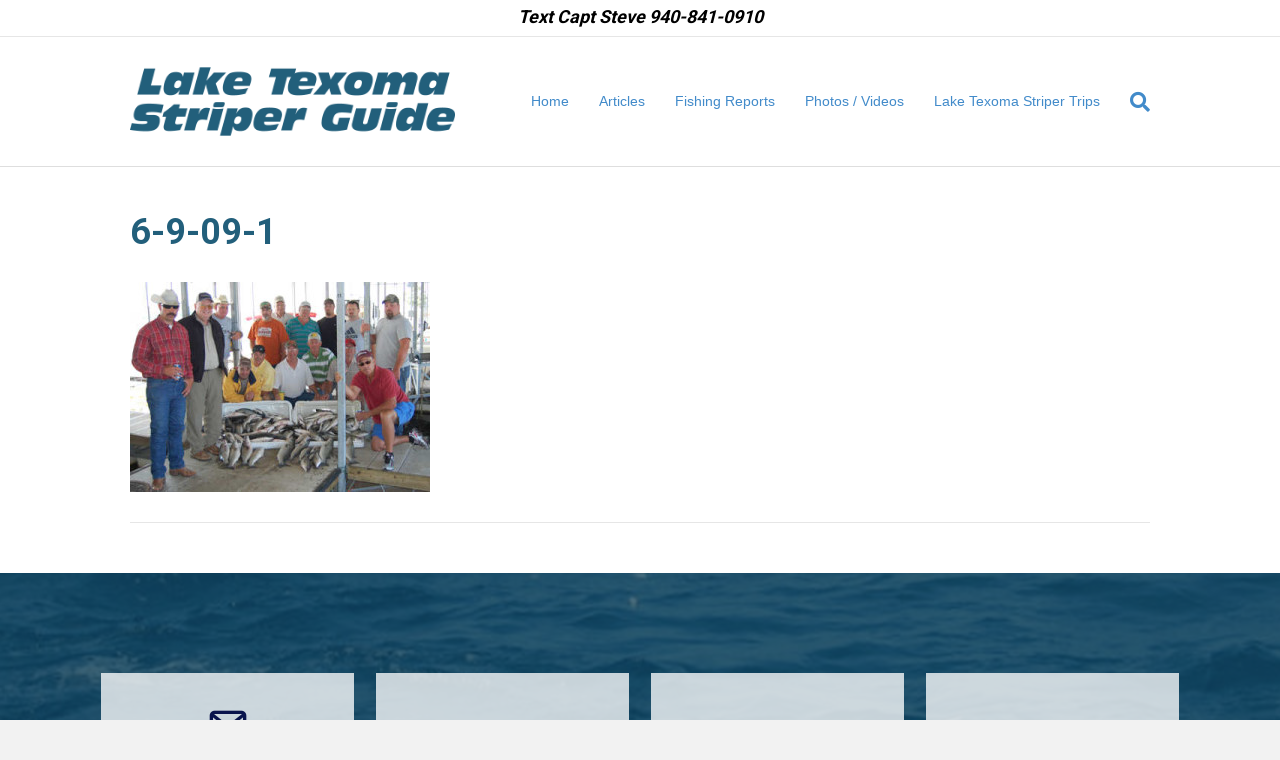

--- FILE ---
content_type: text/html; charset=UTF-8
request_url: https://txfishingguide.com/fishing-report-june-15-2009/6-9-09-1/
body_size: 49956
content:
<!DOCTYPE html>
<html lang="en-US">
<head>
<meta charset="UTF-8" />
<meta name='viewport' content='width=device-width, initial-scale=1.0' />
<meta http-equiv='X-UA-Compatible' content='IE=edge' />
<script>
var gform;gform||(document.addEventListener("gform_main_scripts_loaded",function(){gform.scriptsLoaded=!0}),window.addEventListener("DOMContentLoaded",function(){gform.domLoaded=!0}),gform={domLoaded:!1,scriptsLoaded:!1,initializeOnLoaded:function(o){gform.domLoaded&&gform.scriptsLoaded?o():!gform.domLoaded&&gform.scriptsLoaded?window.addEventListener("DOMContentLoaded",o):document.addEventListener("gform_main_scripts_loaded",o)},hooks:{action:{},filter:{}},addAction:function(o,n,r,t){gform.addHook("action",o,n,r,t)},addFilter:function(o,n,r,t){gform.addHook("filter",o,n,r,t)},doAction:function(o){gform.doHook("action",o,arguments)},applyFilters:function(o){return gform.doHook("filter",o,arguments)},removeAction:function(o,n){gform.removeHook("action",o,n)},removeFilter:function(o,n,r){gform.removeHook("filter",o,n,r)},addHook:function(o,n,r,t,i){null==gform.hooks[o][n]&&(gform.hooks[o][n]=[]);var e=gform.hooks[o][n];null==i&&(i=n+"_"+e.length),gform.hooks[o][n].push({tag:i,callable:r,priority:t=null==t?10:t})},doHook:function(n,o,r){var t;if(r=Array.prototype.slice.call(r,1),null!=gform.hooks[n][o]&&((o=gform.hooks[n][o]).sort(function(o,n){return o.priority-n.priority}),o.forEach(function(o){"function"!=typeof(t=o.callable)&&(t=window[t]),"action"==n?t.apply(null,r):r[0]=t.apply(null,r)})),"filter"==n)return r[0]},removeHook:function(o,n,t,i){var r;null!=gform.hooks[o][n]&&(r=(r=gform.hooks[o][n]).filter(function(o,n,r){return!!(null!=i&&i!=o.tag||null!=t&&t!=o.priority)}),gform.hooks[o][n]=r)}});
</script>

<link rel="profile" href="https://gmpg.org/xfn/11" />
<meta name='robots' content='index, follow, max-image-preview:large, max-snippet:-1, max-video-preview:-1' />
<!-- Speed of this site is optimised by WP Performance Score Booster plugin v2.2 - https://dipakgajjar.com/wp-performance-score-booster/ -->

	<!-- This site is optimized with the Yoast SEO plugin v21.8.1 - https://yoast.com/wordpress/plugins/seo/ -->
	<title>6-9-09-1 - Lake Texoma Striper Guide</title>
	<link rel="canonical" href="https://txfishingguide.com/fishing-report-june-15-2009/6-9-09-1/" />
	<meta property="og:locale" content="en_US" />
	<meta property="og:type" content="article" />
	<meta property="og:title" content="6-9-09-1 - Lake Texoma Striper Guide" />
	<meta property="og:url" content="https://txfishingguide.com/fishing-report-june-15-2009/6-9-09-1/" />
	<meta property="og:site_name" content="Lake Texoma Striper Guide" />
	<meta property="article:publisher" content="https://www.facebook.com/CaptSteveBarnes" />
	<meta property="og:image" content="https://txfishingguide.com/fishing-report-june-15-2009/6-9-09-1" />
	<meta property="og:image:width" content="400" />
	<meta property="og:image:height" content="281" />
	<meta property="og:image:type" content="image/jpeg" />
	<script type="application/ld+json" class="yoast-schema-graph">{"@context":"https://schema.org","@graph":[{"@type":"WebPage","@id":"https://txfishingguide.com/fishing-report-june-15-2009/6-9-09-1/","url":"https://txfishingguide.com/fishing-report-june-15-2009/6-9-09-1/","name":"6-9-09-1 - Lake Texoma Striper Guide","isPartOf":{"@id":"https://txfishingguide.com/#website"},"primaryImageOfPage":{"@id":"https://txfishingguide.com/fishing-report-june-15-2009/6-9-09-1/#primaryimage"},"image":{"@id":"https://txfishingguide.com/fishing-report-june-15-2009/6-9-09-1/#primaryimage"},"thumbnailUrl":"https://txfishingguide.com/wp-content/uploads/2013/01/6-9-09-1.jpg","datePublished":"2013-01-25T03:16:51+00:00","dateModified":"2013-01-25T03:16:51+00:00","breadcrumb":{"@id":"https://txfishingguide.com/fishing-report-june-15-2009/6-9-09-1/#breadcrumb"},"inLanguage":"en-US","potentialAction":[{"@type":"ReadAction","target":["https://txfishingguide.com/fishing-report-june-15-2009/6-9-09-1/"]}]},{"@type":"ImageObject","inLanguage":"en-US","@id":"https://txfishingguide.com/fishing-report-june-15-2009/6-9-09-1/#primaryimage","url":"https://txfishingguide.com/wp-content/uploads/2013/01/6-9-09-1.jpg","contentUrl":"https://txfishingguide.com/wp-content/uploads/2013/01/6-9-09-1.jpg","width":400,"height":281},{"@type":"BreadcrumbList","@id":"https://txfishingguide.com/fishing-report-june-15-2009/6-9-09-1/#breadcrumb","itemListElement":[{"@type":"ListItem","position":1,"name":"Home","item":"https://txfishingguide.com/"},{"@type":"ListItem","position":2,"name":"Fishing Report June 15, 2009","item":"https://txfishingguide.com/fishing-report-june-15-2009/"},{"@type":"ListItem","position":3,"name":"6-9-09-1"}]},{"@type":"WebSite","@id":"https://txfishingguide.com/#website","url":"https://txfishingguide.com/","name":"Lake Texoma Striper Guide","description":"","publisher":{"@id":"https://txfishingguide.com/#organization"},"potentialAction":[{"@type":"SearchAction","target":{"@type":"EntryPoint","urlTemplate":"https://txfishingguide.com/?s={search_term_string}"},"query-input":"required name=search_term_string"}],"inLanguage":"en-US"},{"@type":"Organization","@id":"https://txfishingguide.com/#organization","name":"Lake Texoma Striper Guide","url":"https://txfishingguide.com/","logo":{"@type":"ImageObject","inLanguage":"en-US","@id":"https://txfishingguide.com/#/schema/logo/image/","url":"https://txfishingguide.com/wp-content/uploads/2018/01/logo-laketexomastriperguide2.png","contentUrl":"https://txfishingguide.com/wp-content/uploads/2018/01/logo-laketexomastriperguide2.png","width":374,"height":79,"caption":"Lake Texoma Striper Guide"},"image":{"@id":"https://txfishingguide.com/#/schema/logo/image/"},"sameAs":["https://www.facebook.com/CaptSteveBarnes"]}]}</script>
	<!-- / Yoast SEO plugin. -->


<link rel='dns-prefetch' href='//fonts.googleapis.com' />
<link href='https://fonts.gstatic.com' crossorigin rel='preconnect' />
<link rel="alternate" type="application/rss+xml" title="Lake Texoma Striper Guide &raquo; Feed" href="https://txfishingguide.com/feed/" />
<link rel="alternate" type="application/rss+xml" title="Lake Texoma Striper Guide &raquo; Comments Feed" href="https://txfishingguide.com/comments/feed/" />
<script>
window._wpemojiSettings = {"baseUrl":"https:\/\/s.w.org\/images\/core\/emoji\/14.0.0\/72x72\/","ext":".png","svgUrl":"https:\/\/s.w.org\/images\/core\/emoji\/14.0.0\/svg\/","svgExt":".svg","source":{"concatemoji":"https:\/\/txfishingguide.com\/wp-includes\/js\/wp-emoji-release.min.js"}};
/*! This file is auto-generated */
!function(e,a,t){var n,r,o,i=a.createElement("canvas"),p=i.getContext&&i.getContext("2d");function s(e,t){p.clearRect(0,0,i.width,i.height),p.fillText(e,0,0);e=i.toDataURL();return p.clearRect(0,0,i.width,i.height),p.fillText(t,0,0),e===i.toDataURL()}function c(e){var t=a.createElement("script");t.src=e,t.defer=t.type="text/javascript",a.getElementsByTagName("head")[0].appendChild(t)}for(o=Array("flag","emoji"),t.supports={everything:!0,everythingExceptFlag:!0},r=0;r<o.length;r++)t.supports[o[r]]=function(e){if(p&&p.fillText)switch(p.textBaseline="top",p.font="600 32px Arial",e){case"flag":return s("\ud83c\udff3\ufe0f\u200d\u26a7\ufe0f","\ud83c\udff3\ufe0f\u200b\u26a7\ufe0f")?!1:!s("\ud83c\uddfa\ud83c\uddf3","\ud83c\uddfa\u200b\ud83c\uddf3")&&!s("\ud83c\udff4\udb40\udc67\udb40\udc62\udb40\udc65\udb40\udc6e\udb40\udc67\udb40\udc7f","\ud83c\udff4\u200b\udb40\udc67\u200b\udb40\udc62\u200b\udb40\udc65\u200b\udb40\udc6e\u200b\udb40\udc67\u200b\udb40\udc7f");case"emoji":return!s("\ud83e\udef1\ud83c\udffb\u200d\ud83e\udef2\ud83c\udfff","\ud83e\udef1\ud83c\udffb\u200b\ud83e\udef2\ud83c\udfff")}return!1}(o[r]),t.supports.everything=t.supports.everything&&t.supports[o[r]],"flag"!==o[r]&&(t.supports.everythingExceptFlag=t.supports.everythingExceptFlag&&t.supports[o[r]]);t.supports.everythingExceptFlag=t.supports.everythingExceptFlag&&!t.supports.flag,t.DOMReady=!1,t.readyCallback=function(){t.DOMReady=!0},t.supports.everything||(n=function(){t.readyCallback()},a.addEventListener?(a.addEventListener("DOMContentLoaded",n,!1),e.addEventListener("load",n,!1)):(e.attachEvent("onload",n),a.attachEvent("onreadystatechange",function(){"complete"===a.readyState&&t.readyCallback()})),(e=t.source||{}).concatemoji?c(e.concatemoji):e.wpemoji&&e.twemoji&&(c(e.twemoji),c(e.wpemoji)))}(window,document,window._wpemojiSettings);
</script>
<style>
img.wp-smiley,
img.emoji {
	display: inline !important;
	border: none !important;
	box-shadow: none !important;
	height: 1em !important;
	width: 1em !important;
	margin: 0 0.07em !important;
	vertical-align: -0.1em !important;
	background: none !important;
	padding: 0 !important;
}
</style>
	<link rel='stylesheet' id='jquery-plugins-slider-style-css' href='https://txfishingguide.com/wp-content/plugins/jj-nextgen-jquery-slider/stylesheets/nivo-slider.css' media='all' />
<link rel='stylesheet' id='wp-block-library-css' href='https://txfishingguide.com/wp-includes/css/dist/block-library/style.min.css' media='all' />
<style id='wp-block-library-theme-inline-css'>
.wp-block-audio figcaption{color:#555;font-size:13px;text-align:center}.is-dark-theme .wp-block-audio figcaption{color:hsla(0,0%,100%,.65)}.wp-block-audio{margin:0 0 1em}.wp-block-code{border:1px solid #ccc;border-radius:4px;font-family:Menlo,Consolas,monaco,monospace;padding:.8em 1em}.wp-block-embed figcaption{color:#555;font-size:13px;text-align:center}.is-dark-theme .wp-block-embed figcaption{color:hsla(0,0%,100%,.65)}.wp-block-embed{margin:0 0 1em}.blocks-gallery-caption{color:#555;font-size:13px;text-align:center}.is-dark-theme .blocks-gallery-caption{color:hsla(0,0%,100%,.65)}.wp-block-image figcaption{color:#555;font-size:13px;text-align:center}.is-dark-theme .wp-block-image figcaption{color:hsla(0,0%,100%,.65)}.wp-block-image{margin:0 0 1em}.wp-block-pullquote{border-bottom:4px solid;border-top:4px solid;color:currentColor;margin-bottom:1.75em}.wp-block-pullquote cite,.wp-block-pullquote footer,.wp-block-pullquote__citation{color:currentColor;font-size:.8125em;font-style:normal;text-transform:uppercase}.wp-block-quote{border-left:.25em solid;margin:0 0 1.75em;padding-left:1em}.wp-block-quote cite,.wp-block-quote footer{color:currentColor;font-size:.8125em;font-style:normal;position:relative}.wp-block-quote.has-text-align-right{border-left:none;border-right:.25em solid;padding-left:0;padding-right:1em}.wp-block-quote.has-text-align-center{border:none;padding-left:0}.wp-block-quote.is-large,.wp-block-quote.is-style-large,.wp-block-quote.is-style-plain{border:none}.wp-block-search .wp-block-search__label{font-weight:700}.wp-block-search__button{border:1px solid #ccc;padding:.375em .625em}:where(.wp-block-group.has-background){padding:1.25em 2.375em}.wp-block-separator.has-css-opacity{opacity:.4}.wp-block-separator{border:none;border-bottom:2px solid;margin-left:auto;margin-right:auto}.wp-block-separator.has-alpha-channel-opacity{opacity:1}.wp-block-separator:not(.is-style-wide):not(.is-style-dots){width:100px}.wp-block-separator.has-background:not(.is-style-dots){border-bottom:none;height:1px}.wp-block-separator.has-background:not(.is-style-wide):not(.is-style-dots){height:2px}.wp-block-table{margin:0 0 1em}.wp-block-table td,.wp-block-table th{word-break:normal}.wp-block-table figcaption{color:#555;font-size:13px;text-align:center}.is-dark-theme .wp-block-table figcaption{color:hsla(0,0%,100%,.65)}.wp-block-video figcaption{color:#555;font-size:13px;text-align:center}.is-dark-theme .wp-block-video figcaption{color:hsla(0,0%,100%,.65)}.wp-block-video{margin:0 0 1em}.wp-block-template-part.has-background{margin-bottom:0;margin-top:0;padding:1.25em 2.375em}
</style>
<link rel='stylesheet' id='classic-theme-styles-css' href='https://txfishingguide.com/wp-includes/css/classic-themes.min.css' media='all' />
<style id='global-styles-inline-css'>
body{--wp--preset--color--black: #000000;--wp--preset--color--cyan-bluish-gray: #abb8c3;--wp--preset--color--white: #ffffff;--wp--preset--color--pale-pink: #f78da7;--wp--preset--color--vivid-red: #cf2e2e;--wp--preset--color--luminous-vivid-orange: #ff6900;--wp--preset--color--luminous-vivid-amber: #fcb900;--wp--preset--color--light-green-cyan: #7bdcb5;--wp--preset--color--vivid-green-cyan: #00d084;--wp--preset--color--pale-cyan-blue: #8ed1fc;--wp--preset--color--vivid-cyan-blue: #0693e3;--wp--preset--color--vivid-purple: #9b51e0;--wp--preset--gradient--vivid-cyan-blue-to-vivid-purple: linear-gradient(135deg,rgba(6,147,227,1) 0%,rgb(155,81,224) 100%);--wp--preset--gradient--light-green-cyan-to-vivid-green-cyan: linear-gradient(135deg,rgb(122,220,180) 0%,rgb(0,208,130) 100%);--wp--preset--gradient--luminous-vivid-amber-to-luminous-vivid-orange: linear-gradient(135deg,rgba(252,185,0,1) 0%,rgba(255,105,0,1) 100%);--wp--preset--gradient--luminous-vivid-orange-to-vivid-red: linear-gradient(135deg,rgba(255,105,0,1) 0%,rgb(207,46,46) 100%);--wp--preset--gradient--very-light-gray-to-cyan-bluish-gray: linear-gradient(135deg,rgb(238,238,238) 0%,rgb(169,184,195) 100%);--wp--preset--gradient--cool-to-warm-spectrum: linear-gradient(135deg,rgb(74,234,220) 0%,rgb(151,120,209) 20%,rgb(207,42,186) 40%,rgb(238,44,130) 60%,rgb(251,105,98) 80%,rgb(254,248,76) 100%);--wp--preset--gradient--blush-light-purple: linear-gradient(135deg,rgb(255,206,236) 0%,rgb(152,150,240) 100%);--wp--preset--gradient--blush-bordeaux: linear-gradient(135deg,rgb(254,205,165) 0%,rgb(254,45,45) 50%,rgb(107,0,62) 100%);--wp--preset--gradient--luminous-dusk: linear-gradient(135deg,rgb(255,203,112) 0%,rgb(199,81,192) 50%,rgb(65,88,208) 100%);--wp--preset--gradient--pale-ocean: linear-gradient(135deg,rgb(255,245,203) 0%,rgb(182,227,212) 50%,rgb(51,167,181) 100%);--wp--preset--gradient--electric-grass: linear-gradient(135deg,rgb(202,248,128) 0%,rgb(113,206,126) 100%);--wp--preset--gradient--midnight: linear-gradient(135deg,rgb(2,3,129) 0%,rgb(40,116,252) 100%);--wp--preset--duotone--dark-grayscale: url('#wp-duotone-dark-grayscale');--wp--preset--duotone--grayscale: url('#wp-duotone-grayscale');--wp--preset--duotone--purple-yellow: url('#wp-duotone-purple-yellow');--wp--preset--duotone--blue-red: url('#wp-duotone-blue-red');--wp--preset--duotone--midnight: url('#wp-duotone-midnight');--wp--preset--duotone--magenta-yellow: url('#wp-duotone-magenta-yellow');--wp--preset--duotone--purple-green: url('#wp-duotone-purple-green');--wp--preset--duotone--blue-orange: url('#wp-duotone-blue-orange');--wp--preset--font-size--small: 13px;--wp--preset--font-size--medium: 20px;--wp--preset--font-size--large: 36px;--wp--preset--font-size--x-large: 42px;--wp--preset--spacing--20: 0.44rem;--wp--preset--spacing--30: 0.67rem;--wp--preset--spacing--40: 1rem;--wp--preset--spacing--50: 1.5rem;--wp--preset--spacing--60: 2.25rem;--wp--preset--spacing--70: 3.38rem;--wp--preset--spacing--80: 5.06rem;--wp--preset--shadow--natural: 6px 6px 9px rgba(0, 0, 0, 0.2);--wp--preset--shadow--deep: 12px 12px 50px rgba(0, 0, 0, 0.4);--wp--preset--shadow--sharp: 6px 6px 0px rgba(0, 0, 0, 0.2);--wp--preset--shadow--outlined: 6px 6px 0px -3px rgba(255, 255, 255, 1), 6px 6px rgba(0, 0, 0, 1);--wp--preset--shadow--crisp: 6px 6px 0px rgba(0, 0, 0, 1);}:where(.is-layout-flex){gap: 0.5em;}body .is-layout-flow > .alignleft{float: left;margin-inline-start: 0;margin-inline-end: 2em;}body .is-layout-flow > .alignright{float: right;margin-inline-start: 2em;margin-inline-end: 0;}body .is-layout-flow > .aligncenter{margin-left: auto !important;margin-right: auto !important;}body .is-layout-constrained > .alignleft{float: left;margin-inline-start: 0;margin-inline-end: 2em;}body .is-layout-constrained > .alignright{float: right;margin-inline-start: 2em;margin-inline-end: 0;}body .is-layout-constrained > .aligncenter{margin-left: auto !important;margin-right: auto !important;}body .is-layout-constrained > :where(:not(.alignleft):not(.alignright):not(.alignfull)){max-width: var(--wp--style--global--content-size);margin-left: auto !important;margin-right: auto !important;}body .is-layout-constrained > .alignwide{max-width: var(--wp--style--global--wide-size);}body .is-layout-flex{display: flex;}body .is-layout-flex{flex-wrap: wrap;align-items: center;}body .is-layout-flex > *{margin: 0;}:where(.wp-block-columns.is-layout-flex){gap: 2em;}.has-black-color{color: var(--wp--preset--color--black) !important;}.has-cyan-bluish-gray-color{color: var(--wp--preset--color--cyan-bluish-gray) !important;}.has-white-color{color: var(--wp--preset--color--white) !important;}.has-pale-pink-color{color: var(--wp--preset--color--pale-pink) !important;}.has-vivid-red-color{color: var(--wp--preset--color--vivid-red) !important;}.has-luminous-vivid-orange-color{color: var(--wp--preset--color--luminous-vivid-orange) !important;}.has-luminous-vivid-amber-color{color: var(--wp--preset--color--luminous-vivid-amber) !important;}.has-light-green-cyan-color{color: var(--wp--preset--color--light-green-cyan) !important;}.has-vivid-green-cyan-color{color: var(--wp--preset--color--vivid-green-cyan) !important;}.has-pale-cyan-blue-color{color: var(--wp--preset--color--pale-cyan-blue) !important;}.has-vivid-cyan-blue-color{color: var(--wp--preset--color--vivid-cyan-blue) !important;}.has-vivid-purple-color{color: var(--wp--preset--color--vivid-purple) !important;}.has-black-background-color{background-color: var(--wp--preset--color--black) !important;}.has-cyan-bluish-gray-background-color{background-color: var(--wp--preset--color--cyan-bluish-gray) !important;}.has-white-background-color{background-color: var(--wp--preset--color--white) !important;}.has-pale-pink-background-color{background-color: var(--wp--preset--color--pale-pink) !important;}.has-vivid-red-background-color{background-color: var(--wp--preset--color--vivid-red) !important;}.has-luminous-vivid-orange-background-color{background-color: var(--wp--preset--color--luminous-vivid-orange) !important;}.has-luminous-vivid-amber-background-color{background-color: var(--wp--preset--color--luminous-vivid-amber) !important;}.has-light-green-cyan-background-color{background-color: var(--wp--preset--color--light-green-cyan) !important;}.has-vivid-green-cyan-background-color{background-color: var(--wp--preset--color--vivid-green-cyan) !important;}.has-pale-cyan-blue-background-color{background-color: var(--wp--preset--color--pale-cyan-blue) !important;}.has-vivid-cyan-blue-background-color{background-color: var(--wp--preset--color--vivid-cyan-blue) !important;}.has-vivid-purple-background-color{background-color: var(--wp--preset--color--vivid-purple) !important;}.has-black-border-color{border-color: var(--wp--preset--color--black) !important;}.has-cyan-bluish-gray-border-color{border-color: var(--wp--preset--color--cyan-bluish-gray) !important;}.has-white-border-color{border-color: var(--wp--preset--color--white) !important;}.has-pale-pink-border-color{border-color: var(--wp--preset--color--pale-pink) !important;}.has-vivid-red-border-color{border-color: var(--wp--preset--color--vivid-red) !important;}.has-luminous-vivid-orange-border-color{border-color: var(--wp--preset--color--luminous-vivid-orange) !important;}.has-luminous-vivid-amber-border-color{border-color: var(--wp--preset--color--luminous-vivid-amber) !important;}.has-light-green-cyan-border-color{border-color: var(--wp--preset--color--light-green-cyan) !important;}.has-vivid-green-cyan-border-color{border-color: var(--wp--preset--color--vivid-green-cyan) !important;}.has-pale-cyan-blue-border-color{border-color: var(--wp--preset--color--pale-cyan-blue) !important;}.has-vivid-cyan-blue-border-color{border-color: var(--wp--preset--color--vivid-cyan-blue) !important;}.has-vivid-purple-border-color{border-color: var(--wp--preset--color--vivid-purple) !important;}.has-vivid-cyan-blue-to-vivid-purple-gradient-background{background: var(--wp--preset--gradient--vivid-cyan-blue-to-vivid-purple) !important;}.has-light-green-cyan-to-vivid-green-cyan-gradient-background{background: var(--wp--preset--gradient--light-green-cyan-to-vivid-green-cyan) !important;}.has-luminous-vivid-amber-to-luminous-vivid-orange-gradient-background{background: var(--wp--preset--gradient--luminous-vivid-amber-to-luminous-vivid-orange) !important;}.has-luminous-vivid-orange-to-vivid-red-gradient-background{background: var(--wp--preset--gradient--luminous-vivid-orange-to-vivid-red) !important;}.has-very-light-gray-to-cyan-bluish-gray-gradient-background{background: var(--wp--preset--gradient--very-light-gray-to-cyan-bluish-gray) !important;}.has-cool-to-warm-spectrum-gradient-background{background: var(--wp--preset--gradient--cool-to-warm-spectrum) !important;}.has-blush-light-purple-gradient-background{background: var(--wp--preset--gradient--blush-light-purple) !important;}.has-blush-bordeaux-gradient-background{background: var(--wp--preset--gradient--blush-bordeaux) !important;}.has-luminous-dusk-gradient-background{background: var(--wp--preset--gradient--luminous-dusk) !important;}.has-pale-ocean-gradient-background{background: var(--wp--preset--gradient--pale-ocean) !important;}.has-electric-grass-gradient-background{background: var(--wp--preset--gradient--electric-grass) !important;}.has-midnight-gradient-background{background: var(--wp--preset--gradient--midnight) !important;}.has-small-font-size{font-size: var(--wp--preset--font-size--small) !important;}.has-medium-font-size{font-size: var(--wp--preset--font-size--medium) !important;}.has-large-font-size{font-size: var(--wp--preset--font-size--large) !important;}.has-x-large-font-size{font-size: var(--wp--preset--font-size--x-large) !important;}
.wp-block-navigation a:where(:not(.wp-element-button)){color: inherit;}
:where(.wp-block-columns.is-layout-flex){gap: 2em;}
.wp-block-pullquote{font-size: 1.5em;line-height: 1.6;}
</style>
<link rel='stylesheet' id='cff-css' href='https://txfishingguide.com/wp-content/plugins/custom-facebook-feed-pro/assets/css/cff-style.min.css' media='all' />
<link rel='stylesheet' id='bbhf-style-css' href='https://txfishingguide.com/wp-content/plugins/bb-header-footer/assets/css/bb-header-footer.css' media='all' />
<link rel='stylesheet' id='ultimate-icons-css' href='https://txfishingguide.com/wp-content/uploads/bb-plugin/icons/ultimate-icons/style.css' media='all' />
<link rel='stylesheet' id='fl-builder-layout-4952-css' href='https://txfishingguide.com/wp-content/uploads/bb-plugin/cache/4952-layout.css' media='all' />
<link rel='stylesheet' id='tablepress-default-css' href='https://txfishingguide.com/wp-content/plugins/tablepress/css/build/default.css' media='all' />
<link rel='stylesheet' id='jquery-magnificpopup-css' href='https://txfishingguide.com/wp-content/plugins/bb-plugin/css/jquery.magnificpopup.min.css' media='all' />
<link rel='stylesheet' id='bootstrap-css' href='https://txfishingguide.com/wp-content/themes/bb-theme/css/bootstrap.min.css' media='all' />
<link rel='stylesheet' id='fl-automator-skin-css' href='https://txfishingguide.com/wp-content/uploads/bb-theme/skin-63f93ec102e4d.css' media='all' />
<link rel='stylesheet' id='fl-child-theme-css' href='https://txfishingguide.com/wp-content/themes/bb-theme-child/style.css' media='all' />
<link rel='stylesheet' id='fl-builder-google-fonts-38f5ffdc67c9e4aa254e2f45a3cdfa1a-css' href='//fonts.googleapis.com/css?family=Roboto%3A500%2C300%2C400%2C700&#038;ver=6.2.8' media='all' />
<script src='https://txfishingguide.com/wp-includes/js/jquery/jquery.min.js' id='jquery-core-js'></script>
<script src='https://txfishingguide.com/wp-includes/js/jquery/jquery-migrate.min.js' id='jquery-migrate-js'></script>
<script src='https://txfishingguide.com/wp-content/plugins/jj-nextgen-jquery-slider/script/jquery.nivo.slider.pack.js' id='jquery-niveo-slider-js'></script>
<script src='https://txfishingguide.com/wp-content/plugins/jj-nextgen-jquery-slider/script/jquery.jj_ngg_shuffle.js' id='jquery-shuffle-js'></script>
<script src='https://txfishingguide.com/wp-content/plugins/jj-nextgen-jquery-slider/script/jjnggutils.js' id='jquery-jjnggutils-js'></script>
<link rel="https://api.w.org/" href="https://txfishingguide.com/wp-json/" /><link rel="alternate" type="application/json" href="https://txfishingguide.com/wp-json/wp/v2/media/1109" /><link rel="EditURI" type="application/rsd+xml" title="RSD" href="https://txfishingguide.com/xmlrpc.php?rsd" />
<link rel="wlwmanifest" type="application/wlwmanifest+xml" href="https://txfishingguide.com/wp-includes/wlwmanifest.xml" />
<meta name="generator" content="WordPress 6.2.8" />
<link rel='shortlink' href='https://txfishingguide.com/?p=1109' />
<link rel="alternate" type="application/json+oembed" href="https://txfishingguide.com/wp-json/oembed/1.0/embed?url=https%3A%2F%2Ftxfishingguide.com%2Ffishing-report-june-15-2009%2F6-9-09-1%2F" />
<link rel="alternate" type="text/xml+oembed" href="https://txfishingguide.com/wp-json/oembed/1.0/embed?url=https%3A%2F%2Ftxfishingguide.com%2Ffishing-report-june-15-2009%2F6-9-09-1%2F&#038;format=xml" />
<!-- Custom Facebook Feed JS vars -->
<script type="text/javascript">
var cffsiteurl = "https://txfishingguide.com/wp-content/plugins";
var cffajaxurl = "https://txfishingguide.com/wp-admin/admin-ajax.php";


var cfflinkhashtags = "true";
</script>

		<!-- GA Google Analytics @ https://m0n.co/ga -->
		<script>
			(function(i,s,o,g,r,a,m){i['GoogleAnalyticsObject']=r;i[r]=i[r]||function(){
			(i[r].q=i[r].q||[]).push(arguments)},i[r].l=1*new Date();a=s.createElement(o),
			m=s.getElementsByTagName(o)[0];a.async=1;a.src=g;m.parentNode.insertBefore(a,m)
			})(window,document,'script','https://www.google-analytics.com/analytics.js','ga');
			ga('create', 'UA-148155343-1', 'auto');
			ga('send', 'pageview');
		</script>

	<meta name="google-site-verification" content="pAcpdOX7OP8ZyaU2f2pdrs1PBlbWBZQgRuuzH_hYWVg" />
<meta name="ahrefs-site-verification" content="a5bfd1e18b42134335075213e2d2f615fa970434649baf1803d192088484eb63">
</head>
<body class="attachment attachment-template-default single single-attachment postid-1109 attachmentid-1109 attachment-jpeg dhf-footer dhf-template-beaver-builder-theme dhf-stylesheet-bb-theme-child fl-framework-bootstrap fl-preset-default fl-full-width fl-search-active" itemscope="itemscope" itemtype="https://schema.org/WebPage">
<a aria-label="Skip to content" class="fl-screen-reader-text" href="#fl-main-content">Skip to content</a><svg xmlns="http://www.w3.org/2000/svg" viewBox="0 0 0 0" width="0" height="0" focusable="false" role="none" style="visibility: hidden; position: absolute; left: -9999px; overflow: hidden;" ><defs><filter id="wp-duotone-dark-grayscale"><feColorMatrix color-interpolation-filters="sRGB" type="matrix" values=" .299 .587 .114 0 0 .299 .587 .114 0 0 .299 .587 .114 0 0 .299 .587 .114 0 0 " /><feComponentTransfer color-interpolation-filters="sRGB" ><feFuncR type="table" tableValues="0 0.49803921568627" /><feFuncG type="table" tableValues="0 0.49803921568627" /><feFuncB type="table" tableValues="0 0.49803921568627" /><feFuncA type="table" tableValues="1 1" /></feComponentTransfer><feComposite in2="SourceGraphic" operator="in" /></filter></defs></svg><svg xmlns="http://www.w3.org/2000/svg" viewBox="0 0 0 0" width="0" height="0" focusable="false" role="none" style="visibility: hidden; position: absolute; left: -9999px; overflow: hidden;" ><defs><filter id="wp-duotone-grayscale"><feColorMatrix color-interpolation-filters="sRGB" type="matrix" values=" .299 .587 .114 0 0 .299 .587 .114 0 0 .299 .587 .114 0 0 .299 .587 .114 0 0 " /><feComponentTransfer color-interpolation-filters="sRGB" ><feFuncR type="table" tableValues="0 1" /><feFuncG type="table" tableValues="0 1" /><feFuncB type="table" tableValues="0 1" /><feFuncA type="table" tableValues="1 1" /></feComponentTransfer><feComposite in2="SourceGraphic" operator="in" /></filter></defs></svg><svg xmlns="http://www.w3.org/2000/svg" viewBox="0 0 0 0" width="0" height="0" focusable="false" role="none" style="visibility: hidden; position: absolute; left: -9999px; overflow: hidden;" ><defs><filter id="wp-duotone-purple-yellow"><feColorMatrix color-interpolation-filters="sRGB" type="matrix" values=" .299 .587 .114 0 0 .299 .587 .114 0 0 .299 .587 .114 0 0 .299 .587 .114 0 0 " /><feComponentTransfer color-interpolation-filters="sRGB" ><feFuncR type="table" tableValues="0.54901960784314 0.98823529411765" /><feFuncG type="table" tableValues="0 1" /><feFuncB type="table" tableValues="0.71764705882353 0.25490196078431" /><feFuncA type="table" tableValues="1 1" /></feComponentTransfer><feComposite in2="SourceGraphic" operator="in" /></filter></defs></svg><svg xmlns="http://www.w3.org/2000/svg" viewBox="0 0 0 0" width="0" height="0" focusable="false" role="none" style="visibility: hidden; position: absolute; left: -9999px; overflow: hidden;" ><defs><filter id="wp-duotone-blue-red"><feColorMatrix color-interpolation-filters="sRGB" type="matrix" values=" .299 .587 .114 0 0 .299 .587 .114 0 0 .299 .587 .114 0 0 .299 .587 .114 0 0 " /><feComponentTransfer color-interpolation-filters="sRGB" ><feFuncR type="table" tableValues="0 1" /><feFuncG type="table" tableValues="0 0.27843137254902" /><feFuncB type="table" tableValues="0.5921568627451 0.27843137254902" /><feFuncA type="table" tableValues="1 1" /></feComponentTransfer><feComposite in2="SourceGraphic" operator="in" /></filter></defs></svg><svg xmlns="http://www.w3.org/2000/svg" viewBox="0 0 0 0" width="0" height="0" focusable="false" role="none" style="visibility: hidden; position: absolute; left: -9999px; overflow: hidden;" ><defs><filter id="wp-duotone-midnight"><feColorMatrix color-interpolation-filters="sRGB" type="matrix" values=" .299 .587 .114 0 0 .299 .587 .114 0 0 .299 .587 .114 0 0 .299 .587 .114 0 0 " /><feComponentTransfer color-interpolation-filters="sRGB" ><feFuncR type="table" tableValues="0 0" /><feFuncG type="table" tableValues="0 0.64705882352941" /><feFuncB type="table" tableValues="0 1" /><feFuncA type="table" tableValues="1 1" /></feComponentTransfer><feComposite in2="SourceGraphic" operator="in" /></filter></defs></svg><svg xmlns="http://www.w3.org/2000/svg" viewBox="0 0 0 0" width="0" height="0" focusable="false" role="none" style="visibility: hidden; position: absolute; left: -9999px; overflow: hidden;" ><defs><filter id="wp-duotone-magenta-yellow"><feColorMatrix color-interpolation-filters="sRGB" type="matrix" values=" .299 .587 .114 0 0 .299 .587 .114 0 0 .299 .587 .114 0 0 .299 .587 .114 0 0 " /><feComponentTransfer color-interpolation-filters="sRGB" ><feFuncR type="table" tableValues="0.78039215686275 1" /><feFuncG type="table" tableValues="0 0.94901960784314" /><feFuncB type="table" tableValues="0.35294117647059 0.47058823529412" /><feFuncA type="table" tableValues="1 1" /></feComponentTransfer><feComposite in2="SourceGraphic" operator="in" /></filter></defs></svg><svg xmlns="http://www.w3.org/2000/svg" viewBox="0 0 0 0" width="0" height="0" focusable="false" role="none" style="visibility: hidden; position: absolute; left: -9999px; overflow: hidden;" ><defs><filter id="wp-duotone-purple-green"><feColorMatrix color-interpolation-filters="sRGB" type="matrix" values=" .299 .587 .114 0 0 .299 .587 .114 0 0 .299 .587 .114 0 0 .299 .587 .114 0 0 " /><feComponentTransfer color-interpolation-filters="sRGB" ><feFuncR type="table" tableValues="0.65098039215686 0.40392156862745" /><feFuncG type="table" tableValues="0 1" /><feFuncB type="table" tableValues="0.44705882352941 0.4" /><feFuncA type="table" tableValues="1 1" /></feComponentTransfer><feComposite in2="SourceGraphic" operator="in" /></filter></defs></svg><svg xmlns="http://www.w3.org/2000/svg" viewBox="0 0 0 0" width="0" height="0" focusable="false" role="none" style="visibility: hidden; position: absolute; left: -9999px; overflow: hidden;" ><defs><filter id="wp-duotone-blue-orange"><feColorMatrix color-interpolation-filters="sRGB" type="matrix" values=" .299 .587 .114 0 0 .299 .587 .114 0 0 .299 .587 .114 0 0 .299 .587 .114 0 0 " /><feComponentTransfer color-interpolation-filters="sRGB" ><feFuncR type="table" tableValues="0.098039215686275 1" /><feFuncG type="table" tableValues="0 0.66274509803922" /><feFuncB type="table" tableValues="0.84705882352941 0.41960784313725" /><feFuncA type="table" tableValues="1 1" /></feComponentTransfer><feComposite in2="SourceGraphic" operator="in" /></filter></defs></svg><div class="fl-page">
	<header class="fl-page-header fl-page-header-fixed fl-page-nav-right fl-page-nav-toggle-button fl-page-nav-toggle-visible-mobile"  role="banner">
	<div class="fl-page-header-wrap">
		<div class="fl-page-header-container container">
			<div class="fl-page-header-row row">
				<div class="col-sm-12 col-md-3 fl-page-logo-wrap">
					<div class="fl-page-header-logo">
						<a href="https://txfishingguide.com/"><img class="fl-logo-img" loading="false" data-no-lazy="1"   itemscope itemtype="https://schema.org/ImageObject" src="https://txfishingguide.com/wp-content/uploads/2018/01/logo-laketexomastriperguide2.png" data-retina="" title="" width="374" height="79" alt="Lake Texoma Striper Guide" /><meta itemprop="name" content="Lake Texoma Striper Guide" /></a>
					</div>
				</div>
				<div class="col-sm-12 col-md-9 fl-page-fixed-nav-wrap">
					<div class="fl-page-nav-wrap">
						<nav class="fl-page-nav fl-nav navbar navbar-default navbar-expand-md" aria-label="Header Menu" role="navigation">
							<button type="button" class="navbar-toggle navbar-toggler" data-toggle="collapse" data-target=".fl-page-nav-collapse">
								<span>Menu</span>
							</button>
							<div class="fl-page-nav-collapse collapse navbar-collapse">
								<ul id="menu-topnav" class="nav navbar-nav navbar-right menu fl-theme-menu"><li id="menu-item-3331" class="menu-item menu-item-type-post_type menu-item-object-page menu-item-home menu-item-3331 nav-item"><a href="https://txfishingguide.com/" class="nav-link">Home</a></li>
<li id="menu-item-5166" class="menu-item menu-item-type-post_type menu-item-object-page menu-item-5166 nav-item"><a href="https://txfishingguide.com/articles/" class="nav-link">Articles</a></li>
<li id="menu-item-5000" class="menu-item menu-item-type-post_type menu-item-object-page menu-item-has-children menu-item-5000 nav-item"><a href="https://txfishingguide.com/fishing-reports/" class="nav-link">Fishing Reports</a><div class="fl-submenu-icon-wrap"><span class="fl-submenu-toggle-icon"></span></div>
<ul class="sub-menu">
	<li id="menu-item-5628" class="menu-item menu-item-type-post_type menu-item-object-page menu-item-5628 nav-item"><a href="https://txfishingguide.com/fishing-report-archive/" class="nav-link">Fishing Report Archive</a></li>
</ul>
</li>
<li id="menu-item-3329" class="menu-item menu-item-type-post_type menu-item-object-page menu-item-3329 nav-item"><a href="https://txfishingguide.com/photos/" class="nav-link">Photos / Videos</a></li>
<li id="menu-item-5022" class="menu-item menu-item-type-post_type menu-item-object-page menu-item-5022 nav-item"><a href="https://txfishingguide.com/trips-and-charters/lake-texoma-striper-trips/" class="nav-link">Lake Texoma Striper Trips</a></li>
</ul>							</div>
						</nav>
					</div>
				</div>
			</div>
		</div>
	</div>
</header><!-- .fl-page-header-fixed -->
<div class="fl-page-bar">
	<div class="fl-page-bar-container container">
		<div class="fl-page-bar-row row">
			<div class="col-md-12 text-center clearfix"><div class="fl-page-bar-text fl-page-bar-text-1"><i style="font-size:18px;font-weight:bold;">Text Capt Steve 940-841-0910</i></div></div>					</div>
	</div>
</div><!-- .fl-page-bar -->
<header class="fl-page-header fl-page-header-primary fl-page-nav-right fl-page-nav-toggle-button fl-page-nav-toggle-visible-mobile" itemscope="itemscope" itemtype="https://schema.org/WPHeader"  role="banner">
	<div class="fl-page-header-wrap">
		<div class="fl-page-header-container container">
			<div class="fl-page-header-row row">
				<div class="col-sm-12 col-md-4 fl-page-header-logo-col">
					<div class="fl-page-header-logo" itemscope="itemscope" itemtype="https://schema.org/Organization">
						<a href="https://txfishingguide.com/" itemprop="url"><img class="fl-logo-img" loading="false" data-no-lazy="1"   itemscope itemtype="https://schema.org/ImageObject" src="https://txfishingguide.com/wp-content/uploads/2018/01/logo-laketexomastriperguide2.png" data-retina="" title="" width="374" height="79" alt="Lake Texoma Striper Guide" /><meta itemprop="name" content="Lake Texoma Striper Guide" /></a>
											</div>
				</div>
				<div class="col-sm-12 col-md-8 fl-page-nav-col">
					<div class="fl-page-nav-wrap">
						<nav class="fl-page-nav fl-nav navbar navbar-default navbar-expand-md" aria-label="Header Menu" itemscope="itemscope" itemtype="https://schema.org/SiteNavigationElement" role="navigation">
							<button type="button" class="navbar-toggle navbar-toggler" data-toggle="collapse" data-target=".fl-page-nav-collapse">
								<span>Menu</span>
							</button>
							<div class="fl-page-nav-collapse collapse navbar-collapse">
								<div class="fl-page-nav-search">
	<a href="#" class="fas fa-search" aria-label="Search" aria-expanded="false" aria-haspopup="true" id='flsearchform'></a>
	<form method="get" role="search" aria-label="Search" action="https://txfishingguide.com/" title="Type and press Enter to search.">
		<input type="search" class="fl-search-input form-control" name="s" placeholder="Search" value="" aria-labelledby="flsearchform" />
	</form>
</div>
<ul id="menu-topnav-1" class="nav navbar-nav navbar-right menu fl-theme-menu"><li class="menu-item menu-item-type-post_type menu-item-object-page menu-item-home menu-item-3331 nav-item"><a href="https://txfishingguide.com/" class="nav-link">Home</a></li>
<li class="menu-item menu-item-type-post_type menu-item-object-page menu-item-5166 nav-item"><a href="https://txfishingguide.com/articles/" class="nav-link">Articles</a></li>
<li class="menu-item menu-item-type-post_type menu-item-object-page menu-item-has-children menu-item-5000 nav-item"><a href="https://txfishingguide.com/fishing-reports/" class="nav-link">Fishing Reports</a><div class="fl-submenu-icon-wrap"><span class="fl-submenu-toggle-icon"></span></div>
<ul class="sub-menu">
	<li class="menu-item menu-item-type-post_type menu-item-object-page menu-item-5628 nav-item"><a href="https://txfishingguide.com/fishing-report-archive/" class="nav-link">Fishing Report Archive</a></li>
</ul>
</li>
<li class="menu-item menu-item-type-post_type menu-item-object-page menu-item-3329 nav-item"><a href="https://txfishingguide.com/photos/" class="nav-link">Photos / Videos</a></li>
<li class="menu-item menu-item-type-post_type menu-item-object-page menu-item-5022 nav-item"><a href="https://txfishingguide.com/trips-and-charters/lake-texoma-striper-trips/" class="nav-link">Lake Texoma Striper Trips</a></li>
</ul>							</div>
						</nav>
					</div>
				</div>
			</div>
		</div>
	</div>
</header><!-- .fl-page-header -->
	<div id="fl-main-content" class="fl-page-content" itemprop="mainContentOfPage" role="main">

		
<div class="container">
	<div class="row">

		
		<div class="fl-content col-md-12">
			<article class="fl-post post-1109 attachment type-attachment status-inherit hentry" id="fl-post-1109" itemscope itemtype="https://schema.org/BlogPosting">

	
	<header class="fl-post-header">
		<h1 class="fl-post-title" itemprop="headline">
			6-9-09-1					</h1>
		<meta itemscope itemprop="mainEntityOfPage" itemtype="https://schema.org/WebPage" itemid="https://txfishingguide.com/fishing-report-june-15-2009/6-9-09-1/" content="6-9-09-1" /><meta itemprop="datePublished" content="2013-01-25" /><meta itemprop="dateModified" content="2013-01-25" /><div itemprop="publisher" itemscope itemtype="https://schema.org/Organization"><meta itemprop="name" content="Lake Texoma Striper Guide"><div itemprop="logo" itemscope itemtype="https://schema.org/ImageObject"><meta itemprop="url" content="https://txfishingguide.com/wp-content/uploads/2018/01/logo-laketexomastriperguide2.png"></div></div><div itemscope itemprop="author" itemtype="https://schema.org/Person"><meta itemprop="url" content="https://txfishingguide.com/author/wfcentral/" /><meta itemprop="name" content="Robert Steflik" /></div><div itemprop="interactionStatistic" itemscope itemtype="https://schema.org/InteractionCounter"><meta itemprop="interactionType" content="https://schema.org/CommentAction" /><meta itemprop="userInteractionCount" content="0" /></div>	</header><!-- .fl-post-header -->

	
	
	<div class="fl-post-content clearfix" itemprop="text">
		<p class="attachment"><a href='https://txfishingguide.com/wp-content/uploads/2013/01/6-9-09-1.jpg'><img width="300" height="210" src="https://txfishingguide.com/wp-content/uploads/2013/01/6-9-09-1-300x210.jpg" class="attachment-medium size-medium" alt="" decoding="async" loading="lazy" srcset="https://txfishingguide.com/wp-content/uploads/2013/01/6-9-09-1-300x210.jpg 300w, https://txfishingguide.com/wp-content/uploads/2013/01/6-9-09-1.jpg 400w" sizes="(max-width: 300px) 100vw, 300px" /></a></p>
	</div><!-- .fl-post-content -->

	
	<div class="fl-post-meta fl-post-meta-bottom"><div class="fl-post-cats-tags"></div></div>		
</article>


<!-- .fl-post -->
		</div>

		
	</div>
</div>


	</div><!-- .fl-page-content -->
				<footer itemscope="itemscope" itemtype="http://schema.org/WPFooter">
				<div class='footer-width-fixer'><div class="fl-builder-content fl-builder-content-4952 fl-builder-global-templates-locked" data-post-id="4952" itemscope="itemscope" data-type="footer" itemtype="http://schema.org/WPFooter"><div class="fl-row fl-row-full-width fl-row-bg-photo fl-node-5a74b9d2023e3 fl-row-bg-overlay" data-node="5a74b9d2023e3">
	<div class="fl-row-content-wrap">
		<div class="uabb-row-separator uabb-top-row-separator" >
</div>
						<div class="fl-row-content fl-row-fixed-width fl-node-content">
		
<div class="fl-col-group fl-node-5a74b9d20204e" data-node="5a74b9d20204e">
			<div class="fl-col fl-node-5a74b9d202124" data-node="5a74b9d202124">
	<div class="fl-col-content fl-node-content"><div class="fl-module fl-module-spacer-gap fl-node-5a74b9d202169" data-node="5a74b9d202169">
	<div class="fl-module-content fl-node-content">
		<div class="uabb-module-content uabb-spacer-gap-preview uabb-spacer-gap">
</div>
	</div>
</div>
</div>
</div>
	</div>

<div class="fl-col-group fl-node-5a74b9d2020df" data-node="5a74b9d2020df">
			<div class="fl-col fl-node-5a74b9d202240 fl-col-small" data-node="5a74b9d202240">
	<div class="fl-col-content fl-node-content"><div class="fl-module fl-module-info-box fl-node-5a74b9d202312" data-node="5a74b9d202312">
	<div class="fl-module-content fl-node-content">
		<div class="uabb-module-content uabb-infobox infobox-center infobox-has-icon infobox-icon-above-title ">
	<div class="uabb-infobox-left-right-wrap">
	<div class="uabb-infobox-content">
			<div class="uabb-module-content uabb-imgicon-wrap">				<span class="uabb-icon-wrap">
			<span class="uabb-icon">
				<i class="ua-icon ua-icon-mail"></i>
			</span>
		</span>
	
		</div><div class='uabb-infobox-title-wrap'><h4 class="uabb-infobox-title">Mailing Address</h4></div>			<div class="uabb-infobox-text-wrap">
				<div class="uabb-infobox-text uabb-text-editor"><p>Steve Barnes<br />141 S. Meadowbrook Dr.<br />Pottsboro, TX 75076</p>
</div>			</div>
						</div>	</div>
</div>
	</div>
</div>
</div>
</div>
			<div class="fl-col fl-node-5a74b9d202286 fl-col-small" data-node="5a74b9d202286">
	<div class="fl-col-content fl-node-content"><div class="fl-module fl-module-info-box fl-node-5a74b9d202358" data-node="5a74b9d202358">
	<div class="fl-module-content fl-node-content">
		<div class="uabb-module-content uabb-infobox infobox-center infobox-has-icon infobox-icon-above-title ">
	<div class="uabb-infobox-left-right-wrap">
	<div class="uabb-infobox-content">
			<div class="uabb-module-content uabb-imgicon-wrap">				<span class="uabb-icon-wrap">
			<span class="uabb-icon">
				<i class="ua-icon ua-icon-phone3"></i>
			</span>
		</span>
	
		</div><div class='uabb-infobox-title-wrap'><h4 class="uabb-infobox-title">Text</h4></div>			<div class="uabb-infobox-text-wrap">
				<div class="uabb-infobox-text uabb-text-editor"><p>940-841-0910</p>
</div>			</div>
						</div>	</div>
</div>
	</div>
</div>
</div>
</div>
			<div class="fl-col fl-node-5a74b9d2022cc fl-col-small" data-node="5a74b9d2022cc">
	<div class="fl-col-content fl-node-content"><div class="fl-module fl-module-info-box fl-node-5a74b9d20239e" data-node="5a74b9d20239e">
	<div class="fl-module-content fl-node-content">
		<div class="uabb-module-content uabb-infobox infobox-center infobox-has-icon infobox-icon-above-title ">
	<div class="uabb-infobox-left-right-wrap">
	<div class="uabb-infobox-content">
			<div class="uabb-module-content uabb-imgicon-wrap">				<span class="uabb-icon-wrap">
			<span class="uabb-icon">
				<i class="ua-icon ua-icon-email"></i>
			</span>
		</span>
	
		</div><div class='uabb-infobox-title-wrap'><h4 class="uabb-infobox-title">Email</h4></div>			<div class="uabb-infobox-text-wrap">
				<div class="uabb-infobox-text uabb-text-editor"><p><a href="mailto:captsteve@txfishingguide.com">captsteve@txfishingguide.com</a></p>
</div>			</div>
						</div>	</div>
</div>
	</div>
</div>
</div>
</div>
			<div class="fl-col fl-node-5a74ba869d868 fl-col-small" data-node="5a74ba869d868">
	<div class="fl-col-content fl-node-content"><div class="fl-module fl-module-info-box fl-node-5a74ba7e0ea2e" data-node="5a74ba7e0ea2e">
	<div class="fl-module-content fl-node-content">
		<div class="uabb-module-content uabb-infobox infobox-center infobox-has-icon infobox-icon-above-title ">
	<div class="uabb-infobox-left-right-wrap">
	<a href="https://www.facebook.com/CaptSteveBarnes" target="_blank" rel="noopener" class="uabb-infobox-module-link" aria-label="Go to https://www.facebook.com/CaptSteveBarnes"></a><div class="uabb-infobox-content">
			<div class="uabb-module-content uabb-imgicon-wrap">				<span class="uabb-icon-wrap">
			<span class="uabb-icon">
				<i class="ua-icon ua-icon-facebook2"></i>
			</span>
		</span>
	
		</div><div class='uabb-infobox-title-wrap'><h4 class="uabb-infobox-title">Visit us on</h4></div>			<div class="uabb-infobox-text-wrap">
				<div class="uabb-infobox-text uabb-text-editor"><p><a href="https://www.facebook.com/CaptSteveBarnes">FACEBOOK</a></p>
</div>			</div>
						</div>	</div>
</div>
	</div>
</div>
</div>
</div>
	</div>

<div class="fl-col-group fl-node-5a74b9d202099" data-node="5a74b9d202099">
			<div class="fl-col fl-node-5a74b9d2021b1" data-node="5a74b9d2021b1">
	<div class="fl-col-content fl-node-content"><div class="fl-module fl-module-spacer-gap fl-node-5a74b9d2021f8" data-node="5a74b9d2021f8">
	<div class="fl-module-content fl-node-content">
		<div class="uabb-module-content uabb-spacer-gap-preview uabb-spacer-gap">
</div>
	</div>
</div>
</div>
</div>
	</div>
		</div>
	</div>
</div>
<div class="fl-row fl-row-fixed-width fl-row-bg-none fl-node-5a84f0855604f" data-node="5a84f0855604f">
	<div class="fl-row-content-wrap">
								<div class="fl-row-content fl-row-fixed-width fl-node-content">
		
<div class="fl-col-group fl-node-5a84f0855c1bc" data-node="5a84f0855c1bc">
			<div class="fl-col fl-node-5a84f0855c384" data-node="5a84f0855c384">
	<div class="fl-col-content fl-node-content"><div id="footer_home" class="fl-module fl-module-rich-text fl-node-5abee408392aa" data-node="5abee408392aa">
	<div class="fl-module-content fl-node-content">
		<div class="fl-rich-text">
	<div class="uabb-info-list-description uabb-text-editor info-list-description-dynamic1">
<p style="text-align: center;"><a href="https://lighthouseresort.com/">Boats Depart from Lighthouse Marina - Boathouse #3 - 300 Lighthouse Rd. Pottsboro, TX 75076  </a><a href="https://www.google.com/maps/search/lighthouse+marina+fuel+dock+300+lighthouse+dr/@33.858272,-96.731983,11z?hl=en-US">Map</a></p>
<p>&nbsp;</p>
</div>
</div>
	</div>
</div>
</div>
</div>
	</div>
		</div>
	</div>
</div>
</div><div class="uabb-js-breakpoint" style="display: none;"></div></div>			</footer>
			</div><!-- .fl-page -->
<link rel='stylesheet' id='font-awesome-5-css' href='https://txfishingguide.com/wp-content/plugins/bb-plugin/fonts/fontawesome/5.15.4/css/all.min.css' media='all' />
<script src='https://txfishingguide.com/wp-content/plugins/wp-performance-score-booster//assets/js/page-preloader.js' id='wppsb-page-preload-js'></script>
<script id='cffscripts-js-extra'>
var cffOptions = {"placeholder":"https:\/\/txfishingguide.com\/wp-content\/plugins\/custom-facebook-feed-pro\/assets\/img\/placeholder.png","resized_url":"https:\/\/txfishingguide.com\/wp-content\/uploads\/sb-facebook-feed-images\/","nonce":"daf4b42f22"};
</script>
<script src='https://txfishingguide.com/wp-content/plugins/custom-facebook-feed-pro/assets/js/cff-scripts.min.js' id='cffscripts-js'></script>
<script src='https://txfishingguide.com/wp-content/plugins/bb-header-footer/assets/js/bb-header-footer.js' id='bb-header-footer-js'></script>
<script src='https://txfishingguide.com/wp-content/uploads/bb-plugin/cache/4952-layout.js' id='fl-builder-layout-4952-js'></script>
<script src='https://txfishingguide.com/wp-content/plugins/bb-plugin/js/jquery.ba-throttle-debounce.min.js' id='jquery-throttle-js'></script>
<script src='https://txfishingguide.com/wp-content/plugins/bb-plugin/js/jquery.magnificpopup.min.js' id='jquery-magnificpopup-js'></script>
<script src='https://txfishingguide.com/wp-content/plugins/bb-plugin/js/jquery.fitvids.min.js' id='jquery-fitvids-js'></script>
<script src='https://txfishingguide.com/wp-content/themes/bb-theme/js/bootstrap.min.js' id='bootstrap-js'></script>
<script id='fl-automator-js-extra'>
var themeopts = {"medium_breakpoint":"992","mobile_breakpoint":"768"};
</script>
<script src='https://txfishingguide.com/wp-content/themes/bb-theme/js/theme.min.js' id='fl-automator-js'></script>
</body>
</html>


--- FILE ---
content_type: text/javascript
request_url: https://txfishingguide.com/wp-content/plugins/jj-nextgen-jquery-slider/script/jquery.jj_ngg_shuffle.js
body_size: 405
content:
(function($){

	$.fn.jj_ngg_shuffle = function() {
		return this.each(function(){
			var items = $(this).children().clone(true);
			return (items.length) ? $(this).html($.jj_ngg_shuffle(items)) : this;
		});
	}
	
	$.jj_ngg_shuffle = function(arr) {
		for(var j, x, i = arr.length; i; j = parseInt(Math.random() * i), x = arr[--i], arr[i] = arr[j], arr[j] = x);
		return arr;
	}
	
})(jQuery);

--- FILE ---
content_type: text/plain
request_url: https://www.google-analytics.com/j/collect?v=1&_v=j102&a=21317189&t=pageview&_s=1&dl=https%3A%2F%2Ftxfishingguide.com%2Ffishing-report-june-15-2009%2F6-9-09-1%2F&ul=en-us%40posix&dt=6-9-09-1%20-%20Lake%20Texoma%20Striper%20Guide&sr=1280x720&vp=1280x720&_u=IEBAAEABAAAAACAAI~&jid=355718748&gjid=1353303945&cid=291687680.1769313897&tid=UA-148155343-1&_gid=843081179.1769313897&_r=1&_slc=1&z=729752242
body_size: -451
content:
2,cG-CZRTKMXRFP